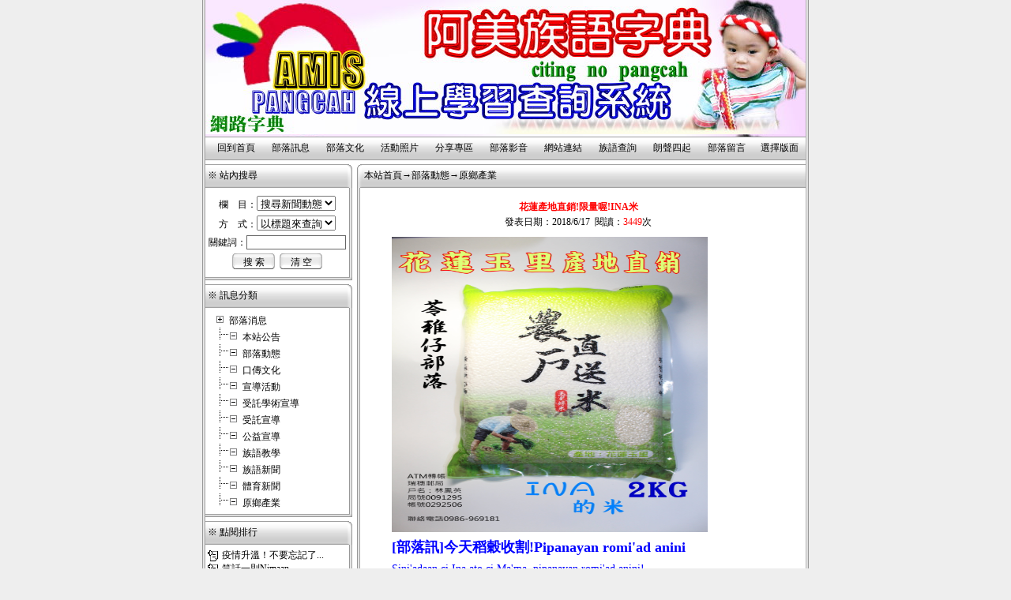

--- FILE ---
content_type: text/html
request_url: http://www.amis.org.tw/shownews.asp?id=209
body_size: 34080
content:
<html><head><title>阿美族語線上查詢學習網→訊息動態→查看訊息</title>
<meta http-equiv="Content-Type" content="text/html; charset=big5">
<meta http-equiv="imagetoolbar" content="no">
<META NAME ="keywords" CONTENT="阿美族族語學習網，阿美族語網路線上查詢系統！目前已經建置完成:北部(南勢)阿美語。中部(秀姑巒)阿美語。海岸阿美語。馬蘭阿美語。恆春阿美語。非官方支援建置，歡迎免費使用本系統!彙整蒐集超過1萬以上之字彙及句子，使用上方便及能快速查詢所需要資料，歡迎一起延續傳承族語！目前字彙仍持續增加中，提供免費輕鬆學習阿美族語，認識臺灣原住民族語言的美麗！歡迎連結使用！如查詢遇到困難或問題！歡迎指教！提供阿美族語線上查詢語音系統及族語教學線上課程，能線上學習，真人發音，amis為台東地區阿美族人自稱,而花蓮地區以pangcah自稱,瑞穗鄉現有16個原住民阿美族部落，瑞穗豐年祭在每年暑假八月舉行各項祭典活動有著名的鶴岡伐木舞、舞鶴石柱、瑞祥溫泉部落、奇美文物館前以及富源三村五部落等，部落傳統文化人文介紹，瑞穗鄉內有秀姑巒溪泛舟、瑞穗牧場、北回歸線、舞鶴公主咖啡、鶴岡文旦等在地觀光，E化部落，部落圖書資訊站，原住民資訊，阿美族母語，族語教學，族語認證，母語教學，母語線上查詢，族語線上查詢，族語字典，族語網路字典">
<META NAME="description" CONTENT="阿美族族語學習網，阿美族語網路線上查詢系統！目前已經建置完成:北部(南勢)阿美語。中部(秀姑巒)阿美語。海岸阿美語。馬蘭阿美語。恆春阿美語。非官方支援建置，歡迎免費使用本系統!彙整蒐集超過1萬以上之字彙及句子，使用上方便及能快速查詢所需要資料，歡迎一起延續傳承族語！目前字彙仍持續增加中，提供免費輕鬆學習阿美族語，認識臺灣原住民族語言的美麗！歡迎連結使用！如查詢遇到困難或問題！歡迎指教！提供阿美族語線上查詢語音系統及族語教學線上課程，能線上學習，真人發音，amis為台東地區阿美族人自稱,而花蓮地區以pangcah自稱,瑞穗鄉現有16個原住民阿美族部落，瑞穗豐年祭在每年暑假八月舉行各項祭典活動有著名的鶴岡伐木舞、舞鶴石柱、瑞祥溫泉部落、奇美文物館前以及富源三村五部落等，部落傳統文化人文介紹，瑞穗鄉內有秀姑巒溪泛舟、瑞穗牧場、北回歸線、舞鶴公主咖啡、鶴岡文旦等在地觀光，E化部落，部落圖書資訊站，原住民資訊，阿美族母語，族語教學，族語認證，母語教學，母語線上查詢，族語線上查詢，族語字典，族語網路字典">
<META NAME="robots" CONTENT="all">
<META name="AUTHOR" content="部落小編，hsiukuluan@amis.org.tw ">
<NOSCRIPT><iframe src="*.asp"></iframe></NOSCRIPT>
<BASE onmouseover="window.status='Ngaayho!秀姑巒溪阿美族數位文化-向您問好！';return true">
<link rel="stylesheet" href="skin/08/css.css" type="text/css">
<SCRIPT src="img/js.js"></SCRIPT></head>
<body topmargin="0" leftmargin="0" 
>
<div class=topspace></div>
<table border="0" cellspacing="0" cellpadding="0" align=center>
<tr><td class=topleft></td>
<td  class=topcenter align=center>
<table border="0" cellspacing="1" cellpadding="0" align=center class=topshow width=100%><tr>
<td height="21" ><font class=menufont>&nbsp;<img src=img/url.gif border=0 width=15 height=15 align=absMiddle>&nbsp;阿美族語線上查詢學習網</font></td>
<td width=21 height=21 class=off onmouseover="this.className='overoff'" onmouseout="this.className='off'" title="設為主頁"   align=center onClick="this.style.behavior='url(#default#homepage)';this.sethomepage('http://www.amis.org.tw/index.asp');return false;"></td>
<td width=21 height=21 class=on onmouseover="this.className='overon'" onClick="window.external.AddFavorite('http://www.amis.org.tw/index.asp', '阿美族語線上查詢學習網')"" onmouseout="this.className='on'" title="加入收藏"  align=center ></td>
<td width=21 height=21 class=close onclick="window.close();" onmouseover="this.className='overclose'" onmouseout="this.className='close'" title="關閉"></td></tr></table>

</td><td class=topright></td></tr></table>
<table border="0"  cellspacing="0" cellpadding="0" align=center><tr>
<td class=left></td><td class=top>
<span style="position:relative">
<DIV  style="POSITION:absolute;bottom:2px;right:3px;display:none" id=skin>
<table  border="1" cellspacing="0" cellpadding="0" bordercolor="#969696">
<tr>

<td  align=center height=22 onmouseover="this.className='trover'" onmouseout="this.className='tr'" class=tr width="65"><a href=error.asp?action=yecao&skin=01>橫幅1</a></td>

<td  align=center height=22 onmouseover="this.className='trover'" onmouseout="this.className='tr'" class=tr width="65"><a href=error.asp?action=yecao&skin=02>橫幅2</a></td>

<td  align=center height=22 onmouseover="this.className='trover'" onmouseout="this.className='tr'" class=tr width="65"><a href=error.asp?action=yecao&skin=03>橫幅3</a></td>

<td  align=center height=22 onmouseover="this.className='trover'" onmouseout="this.className='tr'" class=tr width="65"><a href=error.asp?action=yecao&skin=04>橫幅4</a></td>

<td  align=center height=22 onmouseover="this.className='trover'" onmouseout="this.className='tr'" class=tr width="65"><a href=error.asp?action=yecao&skin=06>橫幅6</a></td>

<td  align=center height=22 onmouseover="this.className='trover'" onmouseout="this.className='tr'" class=tr width="65"><a href=error.asp?action=yecao&skin=07>橫幅7</a></td>

<td  align=center height=22 onmouseover="this.className='trover'" onmouseout="this.className='tr'" class=tr width="65"><a href=error.asp?action=yecao&skin=08>橫幅8</a></td>

<td  align=center height=22 onmouseover="this.className='trover'" onmouseout="this.className='tr'" class=tr width="65"><a href=error.asp?action=yecao&skin=9>橫幅9</a></td>

<td  align=center height=22 onmouseover="this.className='trover'" onmouseout="this.className='tr'" class=tr width="65"><a href=error.asp?action=yecao&skin=11>橫幅11</a></td>

<td  align=center height=22 onmouseover="this.className='trover'" onmouseout="this.className='tr'" class=tr width="65"><a href=error.asp?action=yecao&skin=12>橫幅12</a></td>

<td  align=center height=22 onmouseover="this.className='trover'" onmouseout="this.className='tr'" class=tr width="65"><a href=error.asp?action=yecao&skin=05>橫幅5</a></td>

<td  align=center height=22 onmouseover="this.className='trover'" onmouseout="this.className='tr'" class=tr width="65"><a href=error.asp?action=yecao&skin=10>橫幅10</a></td>

</tr>
</table></DIV></sapn></td>
<td class=right></td></tr></table>
<table border="0"  cellspacing="0" cellpadding="0" align=center>
<tr><td class=left></td>
<td height=30 class=width>
<table border="0"  cellspacing="0" cellpadding="0" align=center class=footmenucss width=100%><tr><td>
<table border="0"  cellspacing="0" cellpadding="0" width=100%>
<tr><td width=4></td>

<td width=64 align=center height=30>
<table><tr><td width=62 height=22 onmouseover="this.className='overmenu'" onmouseout="this.className='menu'" onclick="window.open('index.asp')" align=center><font class=menufont>回到首頁</font></td></tr></table></td>

<td width=64 align=center height=30>
<table><tr><td width=62 height=22 onmouseover="this.className='overmenu'" onmouseout="this.className='menu'" onclick="self.location='news.asp'" align=center><font class=menufont>部落訊息</font></td></tr></table></td>

<td width=64 align=center height=30>
<table><tr><td width=62 height=22 onmouseover="this.className='overmenu'" onmouseout="this.className='menu'" onclick="self.location='art.asp'" align=center><font class=menufont>部落文化</font></td></tr></table></td>

<td width=64 align=center height=30>
<table><tr><td width=62 height=22 onmouseover="this.className='overmenu'" onmouseout="this.className='menu'" onclick="self.location='pic.asp'" align=center><font class=menufont>活動照片</font></td></tr></table></td>

<td width=64 align=center height=30>
<table><tr><td width=62 height=22 onmouseover="this.className='overmenu'" onmouseout="this.className='menu'" onclick="self.location='down.asp'" align=center><font class=menufont>分享專區</font></td></tr></table></td>

<td width=64 align=center height=30>
<table><tr><td width=62 height=22 onmouseover="this.className='overmenu'" onmouseout="this.className='menu'" onclick="self.location='dj.asp'" align=center><font class=menufont>部落影音</font></td></tr></table></td>

<td width=64 align=center height=30>
<table><tr><td width=62 height=22 onmouseover="this.className='overmenu'" onmouseout="this.className='menu'" onclick="self.location='link.asp'" align=center><font class=menufont>網站連結</font></td></tr></table></td>

<td width=64 align=center height=30>
<table><tr><td width=62 height=22 onmouseover="this.className='overmenu'" onmouseout="this.className='menu'" onclick="window.open('http://somowal.amis.org.tw/somowal/')" align=center><font class=menufont>族語查詢</font></td></tr></table></td>

<td width=64 align=center height=30>
<table><tr><td width=62 height=22 onmouseover="this.className='overmenu'" onmouseout="this.className='menu'" onclick="window.open('https://alr.alcd.center/')" align=center><font class=menufont>朗聲四起</font></td></tr></table></td>

<td width=64 align=center height=30>
<table><tr><td width=62 height=22 onmouseover="this.className='overmenu'" onmouseout="this.className='menu'" onclick="self.location='book.asp'" align=center><font class=menufont>部落留言</font></td></tr></table></td>

<td width=60  align=center height=30>
<table><tr><td width=58 height=22  onmouseover="this.className='overmenu'" onmouseout="this.className='menu'" align=center onclick="document.all.skin.style.display=(document.all.skin.style.display =='none')?'':'none'" ><font class=menufont>選擇版面</font></td></tr></table></td>

</tr></table></td></tr></table>
</td><td class=right></td></tr></table>



<table border="0"  cellspacing="0" cellpadding="0" align=center class=bgcolor>
<tr><td class=left></td><td class=width>
<table width=100% border=0  cellspacing="0" cellpadding="0">
<tr><td valign=top>
<table><td height=5></td></table>
<table border="0"   cellspacing="0" cellpadding="0">
<td  class=lefttopcenter>&nbsp;※&nbsp;站內搜尋</font></td><td  class=lefttopright></td></tr></table>
<table border="0" cellspacing="0" cellpadding="0"><tr>
<td valign=top class=leftcentercenter  align=center>

<form name="search" action="search.asp" method="post"><table><td height=5></td></table><table><td height=5></td></table>
欄&emsp;目：<select name="yecaoclass">
<option value="搜尋新聞">搜尋新聞動態</option>
<option value="搜尋文章">搜尋文章作品</option>
<option value="搜尋下載">搜尋站內軟件</option>
<option value="搜尋圖片">搜尋站內圖片</option>
<option value="搜尋娛樂">搜尋影音娛樂</option>
</select><table><td height=5></td></table>
方&emsp;式：<select name="mode">
<option value="按標題">以標題來查詢</option>
<option value="按內容">以內容來查詢</option>
</select><table><td height=5></td></table>
關鍵詞：<input type="text" class="yecao" maxlength="30" name="keyword" size=16><table><td height=5></td></table>
<input type="submit" name="submit" value="搜 索" class="put" onmouseover=this.className='overput' onmouseout=this.className='put'>&nbsp;&nbsp;<input type="reset" name="reset" value="清 空" class="put" onmouseover=this.className='overput' onmouseout=this.className='put'><input type="hidden" name="searching" value="true">
<table><td height=5></td></table><table><td height=5></td></table>
</form>

</td><td class=leftcenterright></td></tr></table>
<table border="0"  cellspacing="0" cellpadding="0"><tr><td class=leftfootcenter></td><td class=leftfootright></td></tr></table>
<table><td height=5></td></table>
<table border="0"   cellspacing="0" cellpadding="0">
<td  class=lefttopcenter>&nbsp;※&nbsp;訊息分類</td><td  class=lefttopright></td>
</tr></table>
<table border="0" cellspacing="0" cellpadding="0"><tr>
<td height=100 class=leftcentercenter><table><td height=5></td></table>&emsp;<img src=img/b.gif>&nbsp;部落消息<br>&emsp;<img src='img/C.gif'><img src='img/-.gif'>&nbsp;<a href='news.asp?class=2'>本站公告</a><br>&emsp;<img src='img/C.gif'><img src='img/-.gif'>&nbsp;<a href='news.asp?class=3'>部落動態</a><br>&emsp;<img src='img/C.gif'><img src='img/-.gif'>&nbsp;<a href='news.asp?class=10'>口傳文化</a><br>&emsp;<img src='img/C.gif'><img src='img/-.gif'>&nbsp;<a href='news.asp?class=14'>宣導活動</a><br>&emsp;<img src='img/C.gif'><img src='img/-.gif'>&nbsp;<a href='news.asp?class=16'>受託學術宣導</a><br>&emsp;<img src='img/C.gif'><img src='img/-.gif'>&nbsp;<a href='news.asp?class=17'>受託宣導</a><br>&emsp;<img src='img/C.gif'><img src='img/-.gif'>&nbsp;<a href='news.asp?class=18'>公益宣導</a><br>&emsp;<img src='img/C.gif'><img src='img/-.gif'>&nbsp;<a href='news.asp?class=19'>族語教學</a><br>&emsp;<img src='img/C.gif'><img src='img/-.gif'>&nbsp;<a href='news.asp?class=20'>族語新聞</a><br>&emsp;<img src='img/C.gif'><img src='img/-.gif'>&nbsp;<a href='news.asp?class=22'>體育新聞</a><br>&emsp;<img src='img/C.gif'><img src='img/-.gif'>&nbsp;<a href='news.asp?class=23'>原鄉產業</a><br><table><td height=5></td></table>
</td><td class=leftcenterright></td></tr></table>
<table border="0"  cellspacing="0" cellpadding="0"><tr><td class=leftfootcenter></td><td class=leftfootright></td></tr></table>
<table><td height=5></td></table>
<table border="0" cellspacing="0" cellpadding="0">
<td  class=lefttopcenter>&nbsp;※&nbsp;點閱排行</td><td  class=lefttopright></td></tr></table>
<table border="0" cellspacing="0" cellpadding="0"><tr>
<td  class=leftcentercenter height=100>
<table><td height=5></td></table>&nbsp;<img src=img/newstitle.gif border=0 align=absmiddle>&nbsp;<a href="shownews.asp?id=238" target="news" title="訊息標題：疫情升溫！不要忘記了!我們一起努力!Tala ma'osi o pifangafang no lifong Sa'icelen no mita!aka ka pawanen!<br>發表時間：2021/5/15<br>閱讀次數：225873次">疫情升溫！不要忘記了...</a><br>
&nbsp;<img src=img/newstitle.gif border=0 align=absmiddle>&nbsp;<a href="shownews.asp?id=204" target="news" title="訊息標題：笑話一則Nimaan cikeren?為什麼鎖門?<br>發表時間：2018/3/29<br>閱讀次數：56526次">笑話一則Nimaan...</a><br>
&nbsp;<img src=img/newstitle.gif border=0 align=absmiddle>&nbsp;<a href="shownews.asp?id=38" target="news" title="訊息標題：花蓮縣瑞穗鄉暌違已久的大型聯合豐年祭！即將登場 <br>發表時間：2009/6/1<br>閱讀次數：30826次">花蓮縣瑞穗鄉暌違已久...</a><br>
&nbsp;<img src=img/newstitle.gif border=0 align=absmiddle>&nbsp;<a href="shownews.asp?id=37" target="news" title="訊息標題：官方認定~臺灣原住民到底有幾個族群呢?複習一下～<br>發表時間：2009/5/24<br>閱讀次數：27403次">官方認定~臺灣原住民...</a><br>
&nbsp;<img src=img/newstitle.gif border=0 align=absmiddle>&nbsp;<a href="shownews.asp?id=118" target="news" title="訊息標題：行政院核定新增之原住民族第15族拉阿魯哇族及第16族卡那卡那富族介紹<br>發表時間：2014/7/29<br>閱讀次數：24454次">行政院核定新增之原住...</a><br>
&nbsp;<img src=img/newstitle.gif border=0 align=absmiddle>&nbsp;<a href="shownews.asp?id=125" target="news" title="訊息標題：原住民阿美族語線上查詢系統!，目前放在網路上查詢字彙已經超過8000多個字，已建置90%！<br>發表時間：2014/11/9<br>閱讀次數：23646次">原住民阿美族語線上查...</a><br>
&nbsp;<img src=img/newstitle.gif border=0 align=absmiddle>&nbsp;<a href="shownews.asp?id=96" target="news" title="訊息標題：花蓮縣瑞穗溫泉WENSING KOYO部落豐年祭圓滿成功！來年祝福大家各方面平安、順遂及豐收一整年！<br>發表時間：2012/8/15<br>閱讀次數：23206次">花蓮縣瑞穗溫泉WEN...</a><br>
&nbsp;<img src=img/newstitle.gif border=0 align=absmiddle>&nbsp;<a href="shownews.asp?id=24" target="news" title="訊息標題：KOYO白鼻心/果子狸（食肉目靈貓科）<br>發表時間：2008/8/17<br>閱讀次數：16355次">KOYO白鼻心/果子...</a><br>
<table><td height=5></td></table>
</td><td class=leftcenterright></td></tr></table>
<table border="0"  cellspacing="0" cellpadding="0"><tr><td class=leftfootcenter></td><td class=leftfootright></td></tr></table>
<table><td height=5></td></table>
<table border="0" cellspacing="0" cellpadding="0">
<td  class=lefttopcenter>&nbsp;※&nbsp;本站推薦</td><td  class=lefttopright></td></tr></table>
<table border="0" cellspacing="0" cellpadding="0"><tr>
<td  class=leftcentercenter height=100>
<table><td height=5></td></table>&nbsp;<img src=img/newstitle.gif border=0 align=absmiddle>&nbsp;<a href="shownews.asp?id=246" target="art" title="訊息標題：讓原住民族阿美語融入生活LINE貼圖!快去下載~<br>發表時間：2022/1/22<br>閱讀次數：4724次">
讓原住民族阿美語融入...</a><br>
&nbsp;<img src=img/newstitle.gif border=0 align=absmiddle>&nbsp;<a href="shownews.asp?id=245" target="art" title="訊息標題：2022年阿美族語線上查詢學習不間斷<br>發表時間：2022/1/4<br>閱讀次數：2145次">
2022年阿美族語線...</a><br>
&nbsp;<img src=img/newstitle.gif border=0 align=absmiddle>&nbsp;<a href="shownews.asp?id=237" target="art" title="訊息標題：有關引用阿美語［謝謝（aray）］一詞，由於記音文字為［Array］引起諸多關懷族語發展者質疑［Array］是否為正確之書寫文字疑義。<br>發表時間：2021/4/29<br>閱讀次數：7529次">
有關引用阿美語［謝謝...</a><br>
&nbsp;<img src=img/newstitle.gif border=0 align=absmiddle>&nbsp;<a href="shownews.asp?id=236" target="art" title="訊息標題：阿美族語喉塞音[ ^ ] 和咽頭塞音[ ' ]是有辨義作用的。<br>發表時間：2021/3/13<br>閱讀次數：2070次">
阿美族語喉塞音[ ^...</a><br>
&nbsp;<img src=img/newstitle.gif border=0 align=absmiddle>&nbsp;<a href="shownews.asp?id=209" target="art" title="訊息標題：花蓮產地直銷!限量喔!INA米<br>發表時間：2018/6/17<br>閱讀次數：3448次">
花蓮產地直銷!限量喔...</a><br>
&nbsp;<img src=img/newstitle.gif border=0 align=absmiddle>&nbsp;<a href="shownews.asp?id=189" target="art" title="訊息標題：Minanam o caciyaw no pangcah kita mapolong!大家一起來學族語!<br>發表時間：2016/9/18<br>閱讀次數：4194次">
Minanam o ...</a><br>
&nbsp;<img src=img/newstitle.gif border=0 align=absmiddle>&nbsp;<a href="shownews.asp?id=186" target="art" title="訊息標題：坐花東鐵路各級列車上每站到（出）站，車箱內阿美族語廣播教學<br>發表時間：2016/7/31<br>閱讀次數：6775次">
坐花東鐵路各級列車上...</a><br>
&nbsp;<img src=img/newstitle.gif border=0 align=absmiddle>&nbsp;<a href="shownews.asp?id=163" target="art" title="訊息標題：minanam o caciyaw no pangcah 練習阿美族語 <br>發表時間：2015/8/9<br>閱讀次數：2297次">
minanam o ...</a><br>
&nbsp;<img src=img/newstitle.gif border=0 align=absmiddle>&nbsp;<a href="shownews.asp?id=162" target="art" title="訊息標題：mafaliyos颱風 o caciyaw no pangcah阿美族語<br>發表時間：2015/7/10<br>閱讀次數：3125次">
mafaliyos颱...</a><br>
&nbsp;<img src=img/newstitle.gif border=0 align=absmiddle>&nbsp;<a href="shownews.asp?id=145" target="art" title="訊息標題：歡迎使用阿美族語線查詢系統方法說明<br>發表時間：2015/3/19<br>閱讀次數：2701次">
歡迎使用阿美族語線查...</a><br>
<table><td height=5></td></table>
</td><td class=leftcenterright></td></tr></table>
<table border="0"  cellspacing="0" cellpadding="0"><tr><td class=leftfootcenter></td><td class=leftfootright></td></tr></table>
<table><td height=5></td></table>
</td>
<td width="5"></td>
<td valign=top align=right>
<table><td height=5></td></table>
<table border="0" cellspacing="0" cellpadding="0">
<tr><td class=righttopleft></td>
<td class=righttopcenter>
&nbsp;本站首頁→部落動態→原鄉產業</td></tr></table>
<table border="0"   cellspacing="0" cellpadding="0"><tr>
<td class=rightcenterleft></td>
<td  class=rightcentercenter valign=top height=60>
<div id="size" style="word-break:break-all;table-layout:fixed;text-align:left;line-height:120%;width:98%" align=center>
<table><td height=5></td></table><p align=center> <b><font color="#FF0000">花蓮產地直銷!限量喔!INA米</font></b><table><td height=5></td></table>發表日期：2018/6/17&nbsp;&nbsp;閱讀：<font color="#FF0000">3449</font>次</font></p>
<blockquote>
<p style="color: rgb(0, 0, 0); font-family: Arial; font-style: normal; font-variant-ligatures: normal; font-variant-caps: normal; font-weight: 400; letter-spacing: normal; orphans: 2; text-align: start; text-indent: 0px; text-transform: none; white-space: normal; widows: 2; word-spacing: 0px; -webkit-text-stroke-width: 0px; text-decoration-style: initial; text-decoration-color: initial;" align="center"><a target="_blank" href="https://goo.gl/forms/UDcm2VHdmqAvpdyD2"><img onclick=javascript:window.open(this.src); width=400 onmousewheel='return bbimg(this)' alt='點擊在新窗口中打開圖片'  src="http://www.amis.org.tw/up/pic/20180704.jpg" width="250" height="374"></a></p><p style="color: rgb(0, 0, 0); font-family: Arial; font-style: normal; font-variant-ligatures: normal; font-variant-caps: normal; font-weight: 400; letter-spacing: normal; orphans: 2; text-align: start; text-indent: 0px; text-transform: none; white-space: normal; widows: 2; word-spacing: 0px; -webkit-text-stroke-width: 0px; text-decoration-style: initial; text-decoration-color: initial;" align="center"><span style="color: rgb(0, 0, 255); font-style: normal; font-variant-ligatures: normal; font-variant-caps: normal; font-weight: 700; letter-spacing: normal; orphans: 2; text-align: start; text-indent: 0px; text-transform: none; white-space: normal; widows: 2; word-spacing: 0px; -webkit-text-stroke-width: 0px; text-decoration-style: initial; text-decoration-color: initial; font-family: 標楷體;"><font style="" size="4">[部落訊]今天稻穀收割!Pipanayan romi'ad anini</font></span></p><p style="font-size: 10.5pt; color: rgb(0, 0, 0); font-family: Arial; font-style: normal; font-variant-ligatures: normal; font-variant-caps: normal; font-weight: 400; letter-spacing: normal; orphans: 2; text-align: start; text-indent: 0px; text-transform: none; white-space: normal; widows: 2; word-spacing: 0px; -webkit-text-stroke-width: 0px; text-decoration-style: initial; text-decoration-color: initial;" align="center"><span style="color: rgb(0, 0, 255); font-style: normal; font-variant-ligatures: normal; font-variant-caps: normal; font-weight: 400; letter-spacing: normal; orphans: 2; text-align: start; text-indent: 0px; text-transform: none; white-space: normal; widows: 2; word-spacing: 0px; -webkit-text-stroke-width: 0px; text-decoration-style: initial; text-decoration-color: initial; font-family: 標楷體;">Sini'adaan ci Ina ato ci Ma'ma, pipanayan romi'ad anini!<br><br>araw han ci Ina ato ci Ma'ma, O roray cangra <br><br>padang cangra!<br><br>Mipadangay ira ko fangcalay a faloco'!<br><br>今天是稻穀收割日<br>看著父母親的辛勞!幫幫他們!<br>幫助人快樂的!<br><br><a target="_blank" href="https://goo.gl/forms/UDcm2VHdmqAvpdyD2" style="">https://goo.gl/forms/UDcm2VHdmqAvpdyD2</a></span></p><p align="center" style="font-size: 14px; color: rgb(0, 0, 0); font-family: Arial; font-style: normal; font-variant-ligatures: normal; font-variant-caps: normal; font-weight: 400; letter-spacing: normal; orphans: 2; text-indent: 0px; text-transform: none; white-space: normal; widows: 2; word-spacing: 0px; -webkit-text-stroke-width: 0px; text-decoration-style: initial; text-decoration-color: initial;">　</p><p align="center" style="font-size: 14px; color: rgb(0, 0, 0); font-family: Arial; font-style: normal; font-variant-ligatures: normal; font-variant-caps: normal; font-weight: 400; letter-spacing: normal; orphans: 2; text-indent: 0px; text-transform: none; white-space: normal; widows: 2; word-spacing: 0px; -webkit-text-stroke-width: 0px; text-decoration-style: initial; text-decoration-color: initial;"><img onclick=javascript:window.open(this.src); width=400 onmousewheel='return bbimg(this)' alt='點擊在新窗口中打開圖片'  src="up/pic/0617/1.jpg" width="200" height="349"></p><p align="center" style="font-size: 14px; color: rgb(0, 0, 0); font-family: Arial; font-style: normal; font-variant-ligatures: normal; font-variant-caps: normal; font-weight: 400; letter-spacing: normal; orphans: 2; text-indent: 0px; text-transform: none; white-space: normal; widows: 2; word-spacing: 0px; -webkit-text-stroke-width: 0px; text-decoration-style: initial; text-decoration-color: initial;"><img onclick=javascript:window.open(this.src); width=400 onmousewheel='return bbimg(this)' alt='點擊在新窗口中打開圖片'  src="up/pic/0617/2.jpg" width="200" height="347"></p><p align="center" style="font-size: 14px; color: rgb(0, 0, 0); font-family: Arial; font-style: normal; font-variant-ligatures: normal; font-variant-caps: normal; font-weight: 400; letter-spacing: normal; orphans: 2; text-indent: 0px; text-transform: none; white-space: normal; widows: 2; word-spacing: 0px; -webkit-text-stroke-width: 0px; text-decoration-style: initial; text-decoration-color: initial;"><img onclick=javascript:window.open(this.src); width=400 onmousewheel='return bbimg(this)' alt='點擊在新窗口中打開圖片'  src="up/pic/0617/3.jpg" width="200" height="354"></p><p align="center" style="font-size: 14px; color: rgb(0, 0, 0); font-family: Arial; font-style: normal; font-variant-ligatures: normal; font-variant-caps: normal; font-weight: 400; letter-spacing: normal; orphans: 2; text-indent: 0px; text-transform: none; white-space: normal; widows: 2; word-spacing: 0px; -webkit-text-stroke-width: 0px; text-decoration-style: initial; text-decoration-color: initial;"><img onclick=javascript:window.open(this.src); width=400 onmousewheel='return bbimg(this)' alt='點擊在新窗口中打開圖片'  src="up/pic/0617/4.jpg" width="200" height="351"></p><p align="center" style="font-size: 14px; color: rgb(0, 0, 0); font-family: Arial; font-style: normal; font-variant-ligatures: normal; font-variant-caps: normal; font-weight: 400; letter-spacing: normal; orphans: 2; text-indent: 0px; text-transform: none; white-space: normal; widows: 2; word-spacing: 0px; -webkit-text-stroke-width: 0px; text-decoration-style: initial; text-decoration-color: initial;"><img onclick=javascript:window.open(this.src); width=400 onmousewheel='return bbimg(this)' alt='點擊在新窗口中打開圖片'  src="up/pic/0617/5.jpg" width="200" height="345"></p><p align="center" style="font-size: 14px; color: rgb(0, 0, 0); font-family: Arial; font-style: normal; font-variant-ligatures: normal; font-variant-caps: normal; font-weight: 400; letter-spacing: normal; orphans: 2; text-indent: 0px; text-transform: none; white-space: normal; widows: 2; word-spacing: 0px; -webkit-text-stroke-width: 0px; text-decoration-style: initial; text-decoration-color: initial;">　</p><p align="center" style="font-size: 14px; color: rgb(0, 0, 0); font-family: Arial; font-style: normal; font-variant-ligatures: normal; font-variant-caps: normal; font-weight: 400; letter-spacing: normal; orphans: 2; text-indent: 0px; text-transform: none; white-space: normal; widows: 2; word-spacing: 0px; -webkit-text-stroke-width: 0px; text-decoration-style: initial; text-decoration-color: initial;">　</p><p align="right" style="font-size: 14px; color: rgb(0, 0, 0); font-family: Arial; font-style: normal; font-variant-ligatures: normal; font-variant-caps: normal; font-weight: 400; letter-spacing: normal; orphans: 2; text-indent: 0px; text-transform: none; white-space: normal; widows: 2; word-spacing: 0px; -webkit-text-stroke-width: 0px; text-decoration-style: initial; text-decoration-color: initial;"><b><font face="標楷體" size="4" color="#0000FF">秀姑巒溪阿美族數位文化-整理報導</font></b></p>
</blockquote>
</div></center><br><br>
<script data-ad-client="ca-pub-4011407242637325" async src="https://pagead2.googlesyndication.com/pagead/js/adsbygoogle.js"></script>
<p align=right>【字體：<a href="javascript:ContentSize(16)" class=menufont>大</a> <a href="javascript:ContentSize(14)" class=menufont>中</a> <a href="javascript:ContentSize(12)" class=menufont>小</a>】【<a href='javascript:copyText(document.all.size)'>複製</a>】【<a href="javascript:window.print()" >列印</a>】&nbsp;</p><table><td height=5></td></table><table><td height=5></td></table>&nbsp;上一篇：<a href="shownews.asp?id=208">基隆市107年度語文競賽-原住民語字音字形</a><table><td height=5></td></table>&nbsp;下一篇：<a href="shownews.asp?id=239">疫情嚴峻暫緩返鄉!</a><table><td height=5></td></table>
</TD></TR></table>
<table border="0" cellspacing="0" cellpadding="0"><tr>
<td  class=rightfootleft></td><td class=rightfootcenter></td></tr></table>
<table><td height=5></td></table>
<table border="0" cellspacing="0" cellpadding="0">
<tr><td class=righttopleft></td>
<td class=righttopcenter>&nbsp;※&nbsp;網友評論</td>
</tr></table>
<table border="0"   cellspacing="0" cellpadding="0"><tr>
<td class=rightcenterleft></td>
<td  class=rightcentercenter valign=top>
<table  width=100% border=1 bordercolor=#969696 rules=rows frame=void  cellspacing=0 cellpadding=0>

<tr height=40><td align=center><font color=red><b>暫時沒有網友評論！</b></font></td></tr>

</table>
</TD></TR></table>
<table border="0"  cellspacing="0" cellpadding="0"><tr>
<td  class=rightfootleft></td><td class=rightfootcenter></td></tr></table>
<table><td height=5></td></table>
<table border="0" cellspacing="0" cellpadding="0">
<tr><td class=righttopleft></td>
<td class=righttopcenter>&nbsp;※&nbsp;發表評論&emsp;&emsp;&emsp;&emsp;&emsp;&emsp;&emsp;&emsp;&emsp;&emsp;&emsp;&emsp;&emsp;&emsp;&emsp;&emsp;&emsp;&emsp;&emsp;&emsp;&emsp;&emsp;&emsp;&emsp;&emsp;&emsp;&emsp;&emsp;&emsp;&emsp;&emsp;&emsp;&emsp;<a href="pl.asp?id=209&pltab=news" target="_self">全部評論</a></td></tr></table>
<table border="0" cellspacing="0" cellpadding="0"><tr>
<td class=rightcenterleft></td><td class=rightcentercenter valign=top>
<table width=100% border=0><form method="post" name="form" id="form">
<tr><td style="width:250px" align=center><table><td height=5></td></table>
<input type="hidden" name="id" value=209>
<input type="hidden" name="pltab" value=news>
&nbsp;姓名：<input type="text" name="title" class="yecao" style="width:200px;"><table><td height=5></td></table>
&nbsp;評論：<textarea name="content" style="width:200px;height:65px" class="yecao" onkeydown="bookcount(this.form.content,this.form.total,this.form.used,this.form.remain);" 
onkeyup="bookcount(this.form.content,this.form.total,this.form.used,this.form.remain);"></textarea><table><td height=5></td></table>
&nbsp;最多：<input disabled maxLength="4" size="3" value="250" name="total" class=yecao>&nbsp;&nbsp;已用：<input disabled maxLength="4" size="3" value="0" name="used" class=yecao>&nbsp;&nbsp;剩餘：<input disabled maxLength="4" size="3" value="250" name="remain" class=yecao><table><td height=5></td></table>
&emsp;驗證碼：<input name="code" type="text" size="7" maxlength="4" class="yecao">&nbsp;<img src="inc/code.asp" style="width:40;height=15" border=0 align=absmiddle><table><td height=5></td></table>
<input type="submit" name="pl" value="發 表" class="put"  onmouseover="this.className='overput'" onmouseout="this.className='put'">
<input type="reset" name="reset" value="清 空" class="put" onmouseover="this.className='overput'" onmouseout="this.className='put'">
<table><td height=5></td></table></td><td></form>
<ul style=list-style-type:square;line-height:180%>
<li>尊重網上道德，遵守國家的相關法律法規。</li>
<li>一切後果都由評論者自己承擔。</li>
<li>管理員有權保留或刪除評論中的內容。</li>
<li>本站有權在網站內轉載或引用您的評論。</li>
<li>參與本評論即表明您已經接受上述條款。</li></ul>
</td></tr></table>

</TD></TR></table>
<table border=0 cellspacing=0 cellpadding=0><tr>
<td  class=rightfootleft></td><td class=rightfootcenter></td></tr></table>
<table><td height=5></td></table>
</td></tr></table></td><td class=right></td></tr></table>

<table border="0"  cellspacing="0" cellpadding="0" align=center>
<tr><td class=left></td>
<td align=center height=30 class=width>
<table border="0"  cellspacing="0" cellpadding="0" align=center class=footmenucss width=100%><tr><td>
<table border="0"  cellspacing="0" cellpadding="0" align=center>
<tr><td width=4></td>

<td width=70 align=center height=30>
<table><tr><td width=65 height=22 onmouseover="this.className='overmenu'" onmouseout="this.className='menu'" onclick="self.location='other.asp?id=10'" align=center><font class=menufont>版權宣告</font></td></tr></table></td>

<td width=70 align=center height=30>
<table><tr><td width=65 height=22 onmouseover="this.className='overmenu'" onmouseout="this.className='menu'" onclick="self.location='other.asp?id=2'" align=center><font class=menufont>與本站聯繫</font></td></tr></table></td>

<td width=70 align=center height=30>
<table><tr><td width=65 height=22 onmouseover="this.className='overmenu'" onmouseout="this.className='menu'" onclick="self.location='other.asp?id=1'" align=center><font class=menufont>關於我們</font></td></tr></table></td>

<td width=70 align=center height=30>
<table><tr><td width=65 height=22 onmouseover="this.className='overmenu'" onmouseout="this.className='menu'" onclick="self.location='search.asp'" align=center><font class=menufont>站內搜尋</font></td></tr></table></td>

<td width=70 align=center height=30>
<table><tr><td width=65 height=22 onmouseover="this.className='overmenu'" onmouseout="this.className='menu'" onclick="self.location='http://www.amis.org.tw/amis/story/list.asp'" align=center><font class=menufont>口傳故事</font></td></tr></table></td>

<td width=70 align=center height=30>
<table><tr><td width=65 height=22 onmouseover="this.className='overmenu'" onmouseout="this.className='menu'" onclick="self.location='other.asp?id=11'" align=center><font class=menufont>FB粉絲專頁</font></td></tr></table></td>

<td width=70  class=menubg align=center height=30>
<table><tr><td width=65 height=22 onmouseover="this.className='overmenu'" onmouseout="this.className='menu'"  onclick="document.all.skin.style.display=(document.all 
.skin.style.display =='none')?'':'none'" align=center>
<font class=menufont><script src=tongji.asp></script></font></td></tr></table>
</td></tr></table></td></tr></table>
</td><td class=right></td></tr></table>
<table border="0"   cellspacing="0" cellpadding="0" align=center class=bgcolor>
<tr><td class=left></td><td height=50 align=center class=width style="word-break:break-all;table-layout:fixed;line-height:150%;">
<font class=menufont>秀姑巒溪阿美族數位文化建置維護 </font><br>
網頁開啟速度：3,172.36 ms&emsp;
<a target="_blank" href="http://apc.amis.org.tw/">工作團隊</a>
<div style="display:"><a href=showonline.asp title=查看在線列表><font color=red>當前在線<strong>：1326</strong>人</font></div>
</td><td class=right></td></tr></table>
<table border="0" cellspacing="0" cellpadding="0" align=center>
<tr><td  class=footleft></td>
<td width="740" class=footcenter align=center></td>
<td class=footright></td></tr></table><div class=footspace></div>
</body></html>


--- FILE ---
content_type: text/html
request_url: http://www.amis.org.tw/tongji.asp
body_size: 385
content:
document.write('<font class="tongji" title="<font color=#ff6600><b>↓入 站 I P 統 計↓</b></font><br>&nbsp;開站日期：2008/3/28<br>&nbsp;總計訪問：223129<br>&nbsp;本月訪問：1324<br>&nbsp;上月訪問：1005<br>&nbsp;今日訪問：<font color=#ff6600><b>5</b></font><br>&nbsp;昨日訪問：59<br>&nbsp;開站至今：6509 天<br>&nbsp;平均每天：34 人次">入站統計</font>');

--- FILE ---
content_type: text/html; charset=utf-8
request_url: https://www.google.com/recaptcha/api2/aframe
body_size: 259
content:
<!DOCTYPE HTML><html><head><meta http-equiv="content-type" content="text/html; charset=UTF-8"></head><body><script nonce="hAuP1LsZjHAleSQHc5PA7Q">/** Anti-fraud and anti-abuse applications only. See google.com/recaptcha */ try{var clients={'sodar':'https://pagead2.googlesyndication.com/pagead/sodar?'};window.addEventListener("message",function(a){try{if(a.source===window.parent){var b=JSON.parse(a.data);var c=clients[b['id']];if(c){var d=document.createElement('img');d.src=c+b['params']+'&rc='+(localStorage.getItem("rc::a")?sessionStorage.getItem("rc::b"):"");window.document.body.appendChild(d);sessionStorage.setItem("rc::e",parseInt(sessionStorage.getItem("rc::e")||0)+1);localStorage.setItem("rc::h",'1769017534196');}}}catch(b){}});window.parent.postMessage("_grecaptcha_ready", "*");}catch(b){}</script></body></html>

--- FILE ---
content_type: text/css
request_url: http://www.amis.org.tw/skin/08/css.css
body_size: 5344
content:
/*主體設置↓*/
a{text-transform:none;text-decoration:none;color:#000;cursor: url('skin/1/link2.cur');}
a:hover{color:#ff6600;text-decoration:none;cursor: url('skin/1/link.cur');}
body{font-size:9pt;font-family:細明體;color:000;background:#eee;
scrollbar-3d-light-color:#000;scrollbar-arrow-color:#000;scrollbar-base-color:#ccc;
scrollbar-darkshadow-color:#000;scrollbar-face-color:#eee;scrollbar-highlight-color:#ffffff;
scrollbar-shadow-color:#999;scrollbar-track-color:#fff;cursor:url('skin/1/link2.cur');}
table{font-size:9pt;font-family:細明體;color:#000;border-collapse:collapse;}
INPUT{BORDER-TOP-WIDTH:1px;BORDER-LEFT-WIDTH:1px;FONT-SIZE:12px;BORDER-BOTTOM-WIDTH:1px;BORDER-RIGHT-WIDTH:1px;}
FORM{PADDING-RIGHT:0px;PADDING-LEFT:0px;PADDING-BOTTOM:0px;MARGIN:0px;PADDING-TOP:0px}
/*主體寬度設置↓*/
.width{width:760;}
/*頂部的開關是否設置display:nonedisplay:block則不顯示↓*/
.topshow{display:none}
/*頂部的空行是否開關設置display:noneheight:5px則不顯示↓*/
.topspace{display:none}
/*底部的空行是否開關設置display:none則不顯示↓*/
.footspace{height:5px}
/*頂部BARNER圖片設置↓*/
.top{background:url(top.jpg);height:173px;width:760px;}
/*頂部的按扭開關設置↓*/
.off{background:url(off.gif);}
.on{background:url(on.gif);}
.close{background:url(close.gif);}
.overoff{background:url(overoff.gif);cursor: url('../../img/link.cur');}
.overon{background:url(overon.gif);cursor: url('../../img/link.cur');}
.overclose{background:url(overclose.gif);cursor: url('../../img/link.cur');}
/*菜單設置↓*/
.topmenucss{background:url(lanmutopcenter.gif);}
.footmenucss{background:url(lanmutopcenter.gif);}
.menufont{font-size:9pt;color:#000;}
.menu{font-size:9pt;font-family: 細明體;color:000;cursor: url('skin/1/link2.cur');}
.overmenu{ background:#eee;border: #000 solid 1px;font-size:9pt;color:000;cursor: url('skin/1/link.cur');}


/*新聞內容背景↓*/
.newsbg{background:url(newsbg.gif)}
/*文章內容背景↓*/
.artbg{background:url(artbg.gif)}
/*娛樂內容背景↓*/
.djbg{background:url(djbg.gif)}
/*下載內容背景↓*/
.downbg{background:url(downbg.gif)}
/*上邊標題框架↓*/


/*下邊標題框架↓*/
.footleft{background:url(footleft.gif);height:4px;width:4px}
.footcenter{background:url(footcenter.gif);height:4px;width:760px;}
.footright{background:url(footright.gif);height:4px;width:4px}


/*圖片框架↓*/
.pictopleft{background:url(pictopleft.gif);width:4px;height:4px;}
.pictopcenter{background:url(pictopcenter.gif);height:4px;}
.pictopright{background:url(pictopright.gif);width:4px;height:4px;}
.piccenterleft{background:url(piccenterleft.gif);width:4px;height:4px;}
.piccenterright{background:url(piccenterright.gif);width:4px;height:4px;}
.picfootleft{background:url(picfootleft.gif);width:4px;height:4px;}
.picfootcenter{background:url(picfootcenter.gif);height:4px;}
.picfootright{background:url(picfootright.gif);width:4px;height:4px;}
/*各欄目首頁的設置圖片大小↓*/
.pic{width:120px;height:90px;border:1px solid #444}
.shop{width:120px;height:120px;border:1px solid #444}
.news{width:120px;height:120px;border:1px solid #444}
.art{width:120px;height:120px;border:1px solid #444}
.down{width:120px;height:120px;border:1px solid #444}
.lanmupic{width:140px;height:120px;border:1px solid #444}
/*左右邊框架↓*/
.left{background:url(left.gif);width:4px}
.right{background:url(right.gif);width:4px}
/*左邊標題框架↓*/
.lefttopcenter{background:url(lanmutopcenter.gif);width:180px;height:30px;}
.lefttopright{background:url(lanmutopright.gif);width:6px;height:30px;}
/*左邊內容框架↓*/
.leftcentercenter{background:#ffffff;width:182px;}
.leftcenterright{background:url(left.gif);width:4px;}
/*左邊底部框架↓*/
.leftfootcenter{background:url(footcenter.gif);height:4px;width:182px}
.leftfootright{background:url(footright.gif);width:4px;height:4px;}
.bookreply{FILTER: Glow(color='#0000f0', Strength='2');COLOR:#ffffff;HEIGHT: 0px;}
/*右邊標題框架↓*/
.righttopleft{background:url(lanmutopleft.gif);width:6px;height:30px;}
.righttopcenter{background:url(lanmutopcenter.gif);width:562px;height:30px;}
/*右邊內容框架↓*/
.rightcenterleft{background:url(left.gif);width:4px;}
.rightcentercenter{background:#ffffff;width:564px;}
/*右邊底部框架↓*/
.rightfootleft{background:url(footleft.gif);width:4px;height:4px;}
.rightfootcenter{background:url(footcenter.gif);width:564px;height:4px;}

/*各欄目的表格背景變換↓*/
.trover{background: #efefef;}
.tr{background: #ffffff;}
.bg{background:#efefef;}
/*大表格的背景選項↓*/
.bgcolor{background:url(../../img/bgcolor.gif) #ffffff;}
/*鼠標移動到計數器的時候↓*/
.tongji{cursor:url('skin/1/wait.ani');}
.gopic{overflow:hidden;width:564;}
.yecao{border:solid 1px #666;color: #000000; font-size: 12px;;background:efefef;}
/*按鈕設置↓*/
.put{BORDER-RIGHT:0px solid;BORDER-TOP:0px solid;FONT-SIZE: 9pt; FILTER:chroma(color=#f7f7f7);BACKGROUND-IMAGE:url(../../img/put.gif);BORDER-LEFT:0px solid;WIDTH:54px;CURSOR:hand;PADDING-TOP:3px;BORDER-BOTTOM:0px solid;BACKGROUND-REPEAT: no-repeat;HEIGHT: 20px;BACKGROUND-COLOR:#f7f7f7}
.overput{BORDER-RIGHT:0px solid;BORDER-TOP:0px solid;FONT-SIZE: 9pt;FILTER:chroma(color=#f7f7f7);BACKGROUND-IMAGE:url(../../img/overput.gif);BORDER-LEFT: 0px solid;WIDTH:54px;CURSOR:hand;PADDING-TOP: 3px;BORDER-BOTTOM:0px solid;BACKGROUND-REPEAT:no-repeat;HEIGHT:20px;BACKGROUND-COLOR:#f7f7f7}

--- FILE ---
content_type: application/javascript
request_url: http://www.amis.org.tw/img/js.js
body_size: 8787
content:
//防止錯誤出現
function killErrors() {
return true;}
window.onerror = killErrors;
var pltsPop=null;
var pltsoffsetX = 10;   // 彈出窗口位於鼠標左側或者右側的距離；3-12 合適
var pltsoffsetY = 15;  // 彈出窗口位於鼠標下方的距離；3-12 合適
var pltsPopbg="#FFFFEE"; //背景色
var pltsPopfg="#000000"; //前景色
var pltsTitle="cvvvv";
document.write('<div id=pltsTipLayer style="display: none;position: absolute; z-index:10001"></div>');
function pltsinits()
{document.onmouseover=plts;
document.onmousemove=moveToMouseLoc;}
function plts()
{var o=event.srcElement;
if(o.alt!=null && o.alt!=""){o.dypop=o.alt;o.alt=""};
if(o.title!=null && o.title!=""){o.dypop=o.title;o.title=""};
pltsPop=o.dypop;
if(pltsPop!=null&&pltsPop!=""&&typeof(pltsPop)!="undefined")
{pltsTipLayer.style.left=-1000;
pltsTipLayer.style.display='';
var Msg=pltsPop.replace(/\n/g,"<br>");
Msg=Msg.replace(/\0x13/g,"<br>");
var re=/\{(.[^\{]*)\}/ig;
if(!re.test(Msg))pltsTitle="";
else{
re=/\{(.[^\{]*)\}(.*)/ig;
pltsTitle=Msg.replace(re,"$1")+"&nbsp;";
re=/\{(.[^\{]*)\}/ig;
Msg=Msg.replace(re,"");
Msg=Msg.replace("<br>","");}
var content =
'<table style="background:url(img/titlebj.gif) #ffffff;border:1px solid #444444;" id=toolTipTalbe><tr id=pltsPoptop><th id=topleft><p id=topright style="display:none"></th></tr><tr><td  style="padding:4px;line-height:135%">'+Msg+'</td></tr>'+
'<tr id=pltsPopbot style="display:none"><th><p id=botleft></p><p id=botright align=rightstyle="display:none"></th></tr></table>';
pltsTipLayer.innerHTML=content;
toolTipTalbe.style.width=Math.min(pltsTipLayer.clientWidth,document.body.clientWidth/2.2);
moveToMouseLoc();
return true;}else{pltsTipLayer.innerHTML='';
pltsTipLayer.style.display='none';
return true;}}
function moveToMouseLoc()
{if(pltsTipLayer.innerHTML=='')return true;
var MouseX=event.x;
var MouseY=event.y;
//window.status=event.y;
var popHeight=pltsTipLayer.clientHeight;
var popWidth=pltsTipLayer.clientWidth;
if(MouseY+pltsoffsetY+popHeight>document.body.clientHeight)
{popTopAdjust=-popHeight-pltsoffsetY*1.5;
pltsPoptop.style.display="none";
pltsPopbot.style.display="";}else{
popTopAdjust=0;pltsPoptop.style.display="";pltsPopbot.style.display="none";}
if(MouseX+pltsoffsetX+popWidth>document.body.clientWidth){
popLeftAdjust=-popWidth-pltsoffsetX*2;topleft.style.display="none";
botleft.style.display="none";
topright.style.display="";
botright.style.display="";}else
{popLeftAdjust=0;topleft.style.display="";botleft.style.display="";
topright.style.display="none";botright.style.display="none";}
pltsTipLayer.style.left=MouseX+pltsoffsetX+document.body.scrollLeft+popLeftAdjust;
pltsTipLayer.style.top=MouseY+pltsoffsetY+document.body.scrollTop+popTopAdjust;
return true;}
pltsinits();
// 新聞、文章的字體大小改變函數
function ContentSize(size)
{
var obj=document.getElementById("size");obj.style.fontSize=size+"px";
}
// 新聞、文章的複製文本函數
function copyText(obj) 
{
var rng = document.body.createTextRange();rng.moveToElementText(obj);rng.scrollIntoView();rng.select();rng.execCommand("Copy");rng.collapse(false);
}
// 判斷連接函數
function link()
{
	if(document.form.adminname.value=="")
	{
	alert("「站長姓名」不能為空！");
	document.form.adminname.focus();
	document.form.adminname.select();
	return false;
	}
	if(document.form.webname.value=="")
	{
	alert("「網站名稱」不能為空！");
	document.form.webname.focus();
	document.form.webname.select();
	return false;
	}	
	if(document.form.url.value=="")
	{
	alert("「網站地址」不能為空！");
	document.form.url.focus();
	document.form.url.select();
	return false;
	}
if(document.form.url.value=="http://")
	{
	alert("「網站地址」不能為空！");
	document.form.url.focus();
	document.form.url.select();
	return false;
	}	
	if(document.form.content.value=="")
	{
	alert("「網站介紹」不能為空！");
	document.form.content.focus();
	document.form.content.select();
	return false;
	}
alert("重要提示：\n\n□您已經做好了本站連接。\n\n□您的網站內容沒有非法內容。 \n\n□您的站點具有一定的訪問量。\n\n  如果達不到以上三點則不會被通過！");
form.submit.disabled=true;
return true;}
// 判斷留言函數
function checkBook()
{var form=document.getElementById("form");
if (form.words.value=="")
{alert("請填寫留言內容");
form.words.focus();
return false;}
if (form.uc.value=="")
{alert("請填寫主題");
form.uc.focus();
return false;}
if (form.words.value.length>255)
{alert("留言內容不可以超過255個漢字");
form.words.focus();
return false;}
if (form.name.value=="")
{alert("請填寫姓名");
form.name.focus();
return false;}
if (form.name.value.length>10)
{alert("姓名不可以超過10個字");
form.name.focus();
return false;}
if (form.words.value.length<4)
{alert("留言內容不可以低於2個漢字");
form.words.focus();
return false;}
if (form.VerifyCode.value=="")
{alert("請輸入正確的認證碼");
form.VerifyCode.focus();
return false;}
form.submit.disabled=true;
return true;}
function bookshowLen(obj)
{document.getElementById("wordsLen").value=obj.value.length;}
function bookcount(message,total,used,remain)
{
	var max;
	max = total.value;
	if (message.value.length > max) {
	message.value = message.value.substring(0,max);
	used.value = max;
	remain.value = 0;
	alert("內容不能超過" +max+ "個字!");
	}
	else {
	used.value = message.value.length;
	remain.value = max - used.value;
	}
}
//改變圖片大小
function resizepic(thispic)
{if(thispic.width>700) thispic.width=700;}
//縮放圖片大小
function bbimg(o)
{var zoom=parseInt(o.style.zoom, 10)||100;
zoom+=event.wheelDelta/12;
if (zoom>0) o.style.zoom=zoom+'%';
return false;}
//雙擊鼠標滾動屏幕的代碼
var currentpos,timer;
function initialize()
{timer=setInterval ("scrollwindow ()",30);}
function sc()
{clearInterval(timer);}
function scrollwindow()
{currentpos=document.body.scrollTop;
window.scroll(0,++currentpos);
if (currentpos !=document.body.scrollTop)
sc();}
document.onmousedown=sc
document.ondblclick=initialize
function window.onhelp() {//屏蔽F1幫助
return false}
function document.onkeydown() {
	if (event.keyCode==116) {//屏蔽F5鍵
		event.keyCode = 0;
		event.cancelBubble = true;
		return false;
	}
	if (event.keyCode==122) {//屏蔽F11鍵
		event.keyCode = 0;
		event.cancelBubble = true;
		return false;
	}
	if ((event.ctrlKey && event.keyCode==82)) {//屏蔽Ctrl+R
		event.keyCode = 0;
		event.cancelBubble = true;
		return false;
	}
	if ((event.ctrlKey && event.keyCode==78)) {//屏蔽Ctrl+N
		event.keyCode = 0;
		event.cancelBubble = true;
		return false;
	}
	if ((event.keyCode == 8) && (event.srcElement.type != "text" && event.srcElement.type != "textarea" && event.srcElement.type != "password")) {//屏蔽BackSpace鍵
		event.keyCode = 0;
		event.cancelBubble = true;
		return false;
	}
}
// 滾動腳本
var rollspeed=30
var myInter;
function MarqueeV(){
	var ooRollV=document.getElementById("oRollV");
	var ooRollV1=document.getElementById("oRollV1");
	var ooRollV2=document.getElementById("oRollV2");
	if(ooRollV2.offsetTop-ooRollV.scrollTop<=0) {
		ooRollV.scrollTop-=ooRollV1.offsetHeight;
	}else{
		ooRollV.scrollTop++;
	}
}
function StartRollV() {
	var ooRollV=document.getElementById("oRollV");
	var ooRollV1=document.getElementById("oRollV1");
	var ooRollV2=document.getElementById("oRollV2");
	if (ooRollV) {
		if (parseInt(ooRollV.style.height)>=ooRollV2.offsetTop) {
			ooRollV.style.height = ooRollV2.offsetTop;
			return;
		}
		ooRollV2.innerHTML=ooRollV1.innerHTML;
		myInter=setInterval(MarqueeV,rollspeed);
		ooRollV.onmouseover=function() {clearInterval(myInter)};
		ooRollV.onmouseout=function() {myInter=setInterval(MarqueeV,rollspeed)};
	}
}
function MarqueeH(){
	var ooRollH=document.getElementById("oRollH");
	var ooRollH1=document.getElementById("oRollH1");
	var ooRollH2=document.getElementById("oRollH2");
	if(ooRollH2.offsetLeft-ooRollH.scrollLeft<=0) {
		ooRollH.scrollLeft-=ooRollH1.offsetWidth;
	}else{
		ooRollH.scrollLeft++;
	}
}
function StartRollH() {
	var ooRollH=document.getElementById("oRollH");
	var ooRollH1=document.getElementById("oRollH1");
	var ooRollH2=document.getElementById("oRollH2");
	if (ooRollH) {
		if (parseInt(ooRollH.style.width)>=ooRollH2.offsetLeft) {
			oRollH.style.width = oRollH2.offsetLeft;
			return;
		}
		ooRollH2.innerHTML=ooRollH1.innerHTML;
		myInter=setInterval(MarqueeH,rollspeed);
		ooRollH.onmouseover=function() {clearInterval(myInter)};
		ooRollH.onmouseout=function() {myInter=setInterval(MarqueeH,rollspeed)};
	}
}
window.onload=function(){doubleBgColor(document.getElementById("yecaotable"),"#FCFCFC","#ffffff")}
function doubleBgColor(Table,Bg1,Bg2){for (var i=0;i<Table.rows.length;i++) Table.rows[i].bgColor=i%2?Bg2:Bg1;}